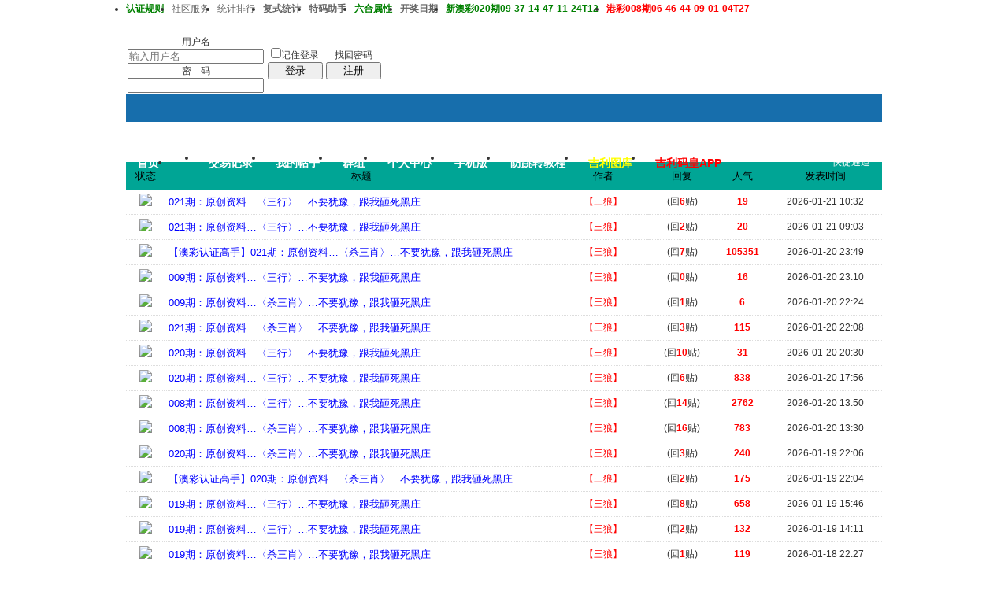

--- FILE ---
content_type: text/html
request_url: https://jx897.com/txs.php?authorid=11787
body_size: 13880
content:
<!doctype html>
<html>
<head>
<meta charset="gbk" />
<title></title>
<meta http-equiv="X-UA-Compatible" content="IE=edge,chrome=1">  
<meta name="description" content="" /> 
<link rel="stylesheet" href="images/pw_core.css?20111111" />
<link rel="stylesheet" href="images/txcss.css" />
<!--css-->
<style type="text/css">
/*Spacing*/
.pdD{padding:.3em .5em}
.pd5{padding:0 5px;}
.pd15{padding:0 15px;}
/*form*/
input.btn,input.bt{cursor:pointer;padding:.1em 1em;*padding:0 1em;font-size:9pt; line-height:130%; overflow:visible;}
input.btn{border:1px solid #ff5500;background:#ff8800;margin:0 3px;color:#fff;}
input.bt{border:1px solid #c2d8ee;background:#fff;margin:0 3px;color:#333;}
/*layout*/
html{background-color:#fff;overflow-y:scroll;}
body{font:12px/1.5 Arial; color:#333;background:#fff url(images/wind2/bg.jpg) center top repeat-x;min-height:500px;}
.wrap,#top{min-width:820px;margin:auto;}
/*全局链接*/
a{text-decoration:none;color:#333333;}
a:hover,.alink a,.link{text-decoration:underline;}
/*链接按钮*/
.bta{cursor:pointer;color:#333333;padding:0 5px;margin:0 3px;white-space:nowrap;border:1px solid #d5e6ed;line-height:22px;background:#ffffff;}
.bta:hover{border:1px solid #bdcfdd;text-decoration:none;}
/*main color 数值自定义*/
.f_one,.t_one,.r_one{background:#ffffff;}
.f_two,.t_two,.r_two{background:#f3f9fb;}
/*头部*/
#head,.main-wrap,#footer,#searchA,#navA,#navB,.top{width:960px;margin:0 auto;max-width:1200px;}
#top{height:23px;border-bottom:1px solid #fff;background:url(images/wind2/topbar.png) 0 bottom repeat-x;_background:#e9f1f4;line-height:23px;overflow:hidden;}
.top li{float:left;margin-right:10px;}
.top a{color:#666;}
/*导航*/
#navA{height:35px;background-color:#176eac;}
.navA,.navAL,.navAR,.navA li,.navA li a,#td_mymenu{background:url(images/wind2/navA.png?20111111) 999em 999em no-repeat;}
.navAL,.navAR{width:5px;height:35px;}
.navAL{ background-position:0 -80px;_margin-right:-3px;}
.navAR{ background-position:0 -150px;_margin-left:-3px;}
.navA{ background-position:0 -115px;height:35px;overflow:hidden; background-repeat:repeat-x;}
.navA ul{font-size:14px;overflow:hidden;}
.navA li{float:left;margin-left:-1px;}
.navA li a{float:left;color:#ffffff;padding:0 15px;height:35px;line-height:35px;outline:none;font-weight:700; background-position:0 -35px;}
.navA li a:hover{text-decoration:none;color:#ffea00;}
.navA .current a,.navA .current:hover a,.navA .current a:hover{background-position:center top;display:inline;text-decoration:none;text-shadow:none;}
/*快捷导航*/
#td_mymenu{ background-position:-20px -150px;cursor:pointer;float:right;width:75px;color:#fff;height:23px;overflow:hidden;line-height:23px;padding-left:10px;margin:5px 2px 0 0;_display:inline}
#fast_menu .menuList{width:81px;}
.navB,.navBbg{background:url(images/wind2/navB.png) right bottom repeat-x;}
.navBbg{padding:0;background-position:left bottom;margin-right:4px;_position:relative;}
.navB ul{padding:4px 4px 4px 16px;}
.navB li{float:left;height:25px;line-height:25px;margin:0 10px 0 0;}
.navB li a{display:block;padding:0 5px; font-size:14px;}
.navB li a:hover{ text-decoration:none;color:#014c90;}
/*搜索*/
#searchA{margin:0 auto 10px;height:41px;overflow:hidden;}
#searchA,.searchA_right{background:url(images/wind2/searchA.png) no-repeat;}
.searchA_right{ background-position:right 0;height:41px;width:5px;}
.searchA{padding:8px 0 0 55px;}
.searchA .ip,.s_select{background:#fff url(images/wind2/search_input.png) left top no-repeat;}
.searchA .ip{width:300px;float:left;border:1px solid #dddddd;height:20px;padding:4px 5px 0;overflow:hidden;}
.searchA .ip input{border:0;background:none;padding:0;line-height:16px; font-size:14px;width:100%;float:left;margin:0;}
.s_select{float:left;border:1px solid #dddddd;border-left:0;margin-right:7px;width:49px; background-position:-40px 0;}
.s_select h6{display:block;padding:0 15px 0 10px;height:24px;line-height:24px;cursor:pointer;background:url(images/wind2/down.png) 35px center no-repeat;color:#666;}
.s_select ul{ position:absolute;border:1px solid #dddddd;background:#fff;line-height:22px;width:49px;margin:24px 0 0 -1px;display:none;z-index:1;}
.s_select ul li{padding:0 10px;cursor:pointer;white-space:nowrap;}
.s_select ul li:hover{background:#f7f7f7;}
.searchA button{width:45px;height:25px;border:0 none;background:url(images/wind2/search_btn.png) no-repeat; font-size:14px; font-weight:700;line-height:25px;padding:0 0 3px 0;}
.s_tags{padding:3px 0 0 30px; font-size:14px;height:20px;line-height:20px;overflow:hidden;margin:0;}
.s_tags a{margin:0 8px 0 0;}
/*站点信息*/
#infobox .fr li,#breadCrumb .fr li{float:left;}
#infobox .fr li a,#breadCrumb .fr li a{float:left;}
/*面包屑*/
#breadCrumb{zoom:1;margin-bottom:10px;}
#breadCrumb em{ font-family:Simsun;margin:0 5px;}
#breadCrumb .breadEm{float:left;width:0;position:absolute;}
#breadCrumb img.breadHome{float:left;margin:0 5px 0 0;}
/*站点信息*/
.pw_ulC{padding-left:5px;}
.pw_ulC li{float:left;border-right:1px solid #ddd;padding:0 5px;}
.pw_ulC li em{color:#666;-webkit-transition: all 0.2s ease-out;-o-transition: all 0.2s ease-out;padding-left:5px;background:url(images/wind2/colon.png) 0 5px no-repeat;margin-left:2px;}
.pw_ulC li em a{color:#666;}
.pw_ulC li:hover em{-webkit-transform: scale(1.5);-o-transform: scale(1.5);}
.pw_ulC li.none{border:0;}
/*文字广告*/
.textMes{margin:0 auto 10px;border:1px solid #d5e6ed;border-bottom:0;background:#ffffff;}
.textMes .tr3 td,.textMes .tr3 th{border-bottom:1px solid #d5e6ed;padding:.4em .6em;border-top:0;}
/*中间内容*/
#pw_content{background:#ffffff;border:1px solid #bdcfdd;border-top:2px solid #065792;}
.t{border:1px solid #bdcfdd;padding:1px;_display:inline-block;margin-bottom:10px;background:#ffffff;}
.tTable{margin:0 10px;}
#pw_content .t{border:0;padding:0;margin:0;}
/*首页热榜*/
.newInfor{padding-bottom:10px;}
.newInfor h4{font-weight:700;overflow:hidden;color:#666;}
.newInfor .switchItem .view-hover,.newInfor .switchItem .view-current{min-height:240px;_height:240px;}
.newflash{width:360px;height:240px;overflow:hidden;}
.flashimg img{height:240px;margin-bottom:8px;}
.flashimg p a{color:#fff;font-weight:700;text-shadow:1px 1px 0px #333;}
.flashimg p{overflow:hidden;width:260px;bottom:4px;position:absolute;text-indent:12px;z-index:2;left:0;}
.flashBg{ position:absolute;bottom:0;width:100%;height:27px;background:#000;filter:alpha(opacity=60);-moz-opacity:0.6;opacity:0.6; z-index:1;}
.an{ position:absolute;right:5px;z-index:2;bottom:5px;}
.an li{float:left;margin-left:5px;}
.an li a{float:left;background:#fff;color:#333;overflow:hidden;line-height:16px;padding:0 3px;-webkit-transition: all 0.2s ease-out;-o-transition: all 0.2s ease-out;}
.an li.current a,.an li a:hover{background:#ff6600;color:#fff; text-decoration:none;}
.an li a:hover{-webkit-transform: scale(1.4);-o-transform: scale(1.4);}
.newHotA dd{padding:5px 0;}
.newHotA{width:500px;}
.newHotB li{float:left;width:47.5%;padding-right:2%;line-height:22px;height:22px;overflow:hidden;}
.newHotB li em a{ font-family:Simsun;margin-right:5px;}
/*公告*/
.noticebg{padding:5px 10px;}
#notice{padding:5px;}
#notice li{white-space:nowrap;padding-left:20px;height:18px;float:left;}
#notice a{padding-right:.5em;}
#notice0{height:18px;line-height:18px;overflow:hidden;background:url(images/wind2/file/anc.gif) 0 0 no-repeat;}
.noticebg_newinfo{position:absolute;top:3px;right:5px;padding:0;}
.noticebg_newinfo #notice0{float:right;}
/*通用标题栏*/
.h{border-bottom:1px solid #c6d9e7;border-top:1px solid #c6d9e7;background:#eaf1f7 url(images/wind2/h.png) 0 0 repeat-x;color:#1b72af;padding:5px 10px;overflow:hidden;}
.h a{color:#1b72af}
.h span a,.h span{color:#1b72af;}
.closeicon{*margin-top:4px;height:10px;}
.cate_fold{padding:0 5px 0 5px;text-decoration:none;}
.cate_fold:hover{text-decoration:none;}
/*内容区域顶部标题栏*/
.hB{background:url(images/wind2/hB.png) 0 bottom repeat-x;height:33px;line-height:33px;overflow:hidden;padding:0 10px;}
/*标题栏内tab切换*/
.tabB{margin-top:4px;height:32px;padding-left:10px;}
.tabB li{float:left;}
.tabB li a{font-weight:100;padding:0 15px;float:left;line-height:23px;height:27px;padding-top:2px;}
.tabB li.current a{border:1px solid #dcdcdc;border-bottom:0;background:#ffffff;padding-top:1px; font-weight:700;}
.tabB li a:hover{ text-decoration:none;}
/*h2版块名，h3分类版块名*/
h2{font-weight:700;display:inline;}
h2 a{color:#333;}
h3{font-weight:700;display:inline;}
h3 a:hover{ text-decoration:none;color:#ff5500;}
/*table表格*/
.tr3 td,.tr3 th{border-bottom:1px dotted #ddd;}
.tr3none th,.tr3none td{border-bottom:none;}
.tr3 .old,.tr3 .new,.tr3 .lock{padding:10px 5px 10px 45px;color:#444;font-weight:100;height:35px;}
.tr3 .old{background:url(images/wind2/old.gif) 0 center no-repeat;}/*旧主题版块*/
.tr3 .new{background:url(images/wind2/new.gif) 0 center no-repeat;}/*新主题版块*/
.tr3 .lock{background:url(images/wind2/lock.gif) 0 center no-repeat;}/*锁定版块*/
.tr2 td,.tr2 th{padding:5px 5px 3px;color:#666;background:#f7f7f7;border-bottom:1px solid #eaeaea;}
.tr2 th,.tr3 th{font-weight:100;}
.tr3 td,.tr3 th{padding:5px;}
.thread_sort a{color:#014c90;}
.thread_sort a.s6{color:#666;}
td.num{color:#444; font-size:11px;-webkit-text-size-adjust:none;}
td.num em{color:#014c90;}
.tr3 td.subject{padding-left:10px;}
.re{width:220px;}
.author{width:95px;}
.author a{color:#444;}
.author p,.author p a{color:#999;font-size:11px;-webkit-text-size-adjust:none;}
.view,.fNum,.fNum a,.adminlist a,.adminlist{color:#444;}
.tr3 td.icon{padding:5px 0;}
.adminbox{padding:0 0 0 0;margin:-3px 3px 0 0;*margin:0 0 0 -5px;}
.tr4 td{padding:3px 5px;border-bottom:1px solid #eaeaea;border-top:1px solid #eaeaea;color:#666;background:#f3f9fb;}
.tr4 td .current{color:#000;}
.z tr:hover td,.z tr:hover th{background-color:#f3f9fb;}
.bt0 td{border-top:0;}
.tr5 td{border:0;}
.threadCommon .tr3 td{line-height:1.3;}/*列表行高*/
.hrA{height:1px; background:#d5e6ed;color:#d5e6ed;border:0;margin:8px 0;overflow:hidden;}
.tpage{ font-family:Simsun;}
.subject_t:visited{/*color:#666;*/}
/*old table*/
.t3 td{padding:2px 5px;}
/*发帖回复*/
.post,.replay{height:30px;overflow:hidden;width:74px; text-align:center; font-weight:700; font-size:14px; line-height:30px;}
.post:hover,.replay:hover{text-decoration:none;}
.replay{ background:url(images/wind2/reply.png?101129) no-repeat;color:#d74700;}
.post{ background:url(images/wind2/post.png?101129) no-repeat;color:#fff;}
.post:hover{color:#ffea00;}
/*列表页分类*/
.pw_ulA{height:auto;background:#eaf1f7;border-bottom:1px solid #c6d9e7;overflow:hidden;}
.pw_ulA ul{padding-bottom:8px;*padding-bottom:6px;margin-left:-1px;}
.pw_ulA li{float:left;border-left:1px solid #ccc;margin-top:8px;}
.pw_ulA li a{line-height:14px;height:14px;padding:0 12px;float:left;color:#1b72af;font-weight:100; white-space:nowrap;}
.pw_ulA li.current a{color:#333; font-weight:700;}
/*版主推荐,群组列表*/
.pw_ulB{padding:10px 0 10px 10px;}
.pw_ulB li{line-height:22px;height:22px;overflow:hidden;}
.pw_ulB li a{padding-left:13px;background: url(images/pwicon/related_li.gif) 0 3px no-repeat;}
.pw_ulB li em a{padding:0;background:none;}
.pw_ulB .adel{margin:4px 40px 0 0 ;}
.pw_ulB .one{float:left;width:90px;margin:0 15px 0 0;}
.pw_ulB .one p,.pw_ulB .two p{text-align:center;height:22px;overflow:hidden;}
.pw_ulB .two{float:left;width:90px;margin:0 15px 10px 0;height:120px;}
.pw_ulB .two a{padding-left:0;background:none;}
/*侧栏版块列表*/
.pw_ulD{padding:5px;}
.pw_ulD li{padding:0 5px;line-height:22px;}
.pw_ulD li:hover{background:#d5e6ed;}
.pw_ulD li.current{background:#2e84c1;}
.pw_ulD li.current a{color:#fff;}
.pw_ulD li a:hover{ text-decoration:none;}
.pw_ulD li del{margin-top:3px;display:none;}
.pw_ulD li:hover del,.pw_ulD li.current del,.pw_ulD li.hover del{display:block;}
.sideForum .pw_ulD{border-top:1px solid #d5e6ed;}
.sideForum dt{line-height:29px;height:29px;padding:0 10px; background:url(images/wind2/thread/sideForumDt.gif) right 0;cursor:pointer;overflow:hidden;}
.sideForum dd{display:none;}
.sideForum .one dt{background-position:right -30px; font-weight:700;}
.sideForum .one dd{display:block;}
/*列表侧栏*/
.sidebar{float:left;overflow:hidden;margin-right:-1px;margin-bottom:-1px;}
.content_thread{background:#ffffff;_float:right;}
.sideClose .content_thread{margin:0;border:0;float:none;}
.f_tree{background:#f3f9fb;}
/*列表操作图标*/
.history,.pw_ulD del,.switch,.keep,.keepOn{background:url(images/wind2/thread/sideicon.gif) 9999px 9999px no-repeat;cursor:pointer;}
.history,.pw_ulD del{float:right;width:16px;height:16px;overflow:hidden;display:block;text-indent:-2000em;}
.history{ background-position:0 0;}
.switch{float:left;width:9px;height:27px;display:block; text-indent:-2000em;overflow:hidden; background-position:0 -40px;margin-top:1px; position:absolute;}
.switch:hover{ background-position:-9px -40px;}
.sideClose .switch{background-position:-1px -68px;width:8px;}
.sideClose .switch:hover{background-position:-10px -68px;}
.pw_ulD del{ background-position:0 -20px;}
.pw_ulD del:hover{ background-position:-20px -20px;}
.keep,.keepOn{float:left;background-position:-120px 0;height:16px;margin:8px 10px 0 0;width:16px;text-indent:-2000em;overflow:hidden;}
.keep:hover{background-position:-120px -20px;}
.keepOn,.keepOn:hover{ background-position:-120px -40px;}
/*侧栏收藏的版块*/
.myForum h6{color:#666;padding:6px 10px 5px;}
.myForum .pw_ulD li{height:22px;overflow:hidden;}
/*列表帖子类型tab*/
.tabA{border-bottom:1px solid #bdcfdd;height:28px;padding:0 5px;}
.tabA ul{_position:absolute;font-size:14px;overflow:hidden;height:29px;}
.tabA li{float:left;margin-left:5px;}
.tabA li a{float:left;color:#014c90;line-height:1.2;padding:0 20px;overflow:hidden;border:1px solid #e4e4e4;line-height:27px;background:#f7f7f7;border-bottom:0;}
.tabA li.current a,.tabA li.current a:hover,.tabA li a:hover{color:#333;border-color:#bdcfdd;line-height:28px;font-weight:700;background:#eaf1f7;position:relative;}
.tabA li a:hover{ font-weight:100;line-height:27px; text-decoration:none;}
/*帖子列表管理操作*/
.manageCheck{border-bottom:1px solid #d5e6ed;border-top:1px solid #d5e6ed;background:#f3f9fb;padding:5px 7px;margin-top:-1px;}
/*列表排序筛选*/
.thread_sort span.gray{ font-family:Simsun;color:#ccc;padding:0 10px;}
/*帖子楼层结构*/
.floot{ table-layout:fixed;}
.floot_left{width:160px;background:#f3f9fb;border-right:1px solid #d5e6ed; vertical-align:top;}
.floot_leftdiv{padding:10px 10px 50px 15px;}
.floot_right{background:#ffffff;padding:10px 20px 0;vertical-align:top;}
.floot_bottom{vertical-align:bottom;padding:0 20px;}
.readTop{background:#f3f9fb;}
/*楼层间*/
.flootbg{background:#d5e6ed;height:3px;border-top:1px solid #ffffff;border-bottom:1px solid #ffffff;overflow:hidden;table-layout:fixed;}
/*帖子信息*/
.tipTop{padding:0 0 10px;border-bottom:1px dotted #ccc;margin-bottom:10px;}
/*印戳*/
.overprint{overflow:hidden;position:absolute;margin-left:440px;margin-top:-35px;}
.overprint_opl {height:200px;overflow:auto;}
.overprint_opl a{display:block;float:left;padding:3px;margin:3px}
.overprint_opl a.current{border:1px solid #ccc;padding:2px}
.overprint_opl a:hover{border:1px solid #ddd;padding:2px;background:#f3f9fb;}
/*帖子用户信息*/
.honor{color:#777;overflow:hidden;line-height:1.3;}
.user-infoWrap2 li{line-height:20px;height:20px;overflow:hidden;}
.user-infoWrap2 li em{float:left;width:60px;}
.user-pic{margin-left:-2px;}
.face_img img{padding:3px;border:1px solid #d5e6ed;}
/*帖子操作*/
.tipBottom{padding:10px 0;border-top:1px dotted #ccc;margin-top:10px;}
.readbot a{list-style:none;padding:0 0 0 1.5em;margin:0;float:left;cursor:pointer;background:url(images/wind2/read/yin.gif) no-repeat;width:3.5em;height:16px;}
.readbot .r-quote:hover{background-position:0 0;}
.readbot .r-reply:hover {background-position:0 -20px;}
.readbot .r-score:hover {background-position:0 -40px;}
.readbot .r-keep:hover {background-position:0 -60px;}
.readbot .r-recommend:hover {background-position:0 -160px;}
.readbot .r-report:hover{background-position:0 -200px;}
.readbot .r-quote {background-position:0 -80px;}
.readbot .r-reply {background-position:0 -100px;}
.readbot .r-score {background-position:0 -120px;}
.readbot .r-keep {background-position:0 -140px;}
.readbot .r-recommend {background-position:0 -180px;}
.readbot .r-report {background-position:0 -220px;}
/*帖子标题*/
h1.read_h1{padding:0 20px;}
.read_h1,.read_h1 a{font-size:16px;color:#014c90; font-weight:700;line-height:1.2;padding:0;margin:0;}
/*帖子内容区域*/
blockquote{margin-left:12px;}
.tpc_content{padding:0 2px 20px;margin:0;line-height:1.8em;}
.tpc_content font{line-height:1.5em;}
.tpc_content a{text-decoration:none;color:#0070AF;}
.tpc_content a:hover{text-decoration:underline}
.tpc_content ol,.tpc_content ol li{list-style-type:decimal;}
.tpc_content ul,.tpc_content ul li{list-style-type:disc;}
.blockquote{zoom:1;padding:5px 8px 5px;line-height:1.3;background:#fffae1;margin:0 0 10px 0;}
.tips{border:1px solid #bdcfdd;background:#f3f9fb;padding:3px 10px;display:inline-block;_float:left;}
/*帖子代码*/
.blockquote2{border: 1px solid; border-color: #c0c0c0 #ededed #ededed #c0c0c0;margin:0px;padding:0 0 0 2em;line-height:2em;overflow:hidden;background:#ffffff;margin-left:0;}
.blockquote2 ol{margin:0 0 0 1.5em;padding:0;}
.blockquote2 ol li{border-left:1px solid #ccc;background:#f7f7f7;padding-left:10px;font-size:12px;list-style-type:decimal-leading-zero;padding-right:1em;}
.blockquote2 ol li:hover{background:#ffffff;color:#008ef1;}
.blockquote2 ol li{list-style-type:decimal;}
/*帖子引用*/
.blockquote3{clear:left;border:1px dashed #CCC;background:#f7f7f7 url(images/blockquote3.png) right top no-repeat;padding:5px 10px;margin-left:0;}
.blockquote3 .quote{color:#999;font-size:12px;}
.blockquote3 .text{padding:0 10px 10px 10px; font-size:12px;}
.blockquote3 img{ vertical-align:middle;}
.blockquote3 span{ font-size:12px;}
/*帖子表格*/
.read_form td{height:20px;padding:0 5px;border-style:solid; border-width:1px;}
/*分割线*/
.sigline {background: url(images/wind2/read/sigline.gif) left bottom no-repeat;height:16px;}
/*帖子签名*/
.signature {padding:10px 0 0 0;height:expression(this.scrollHeight>parseInt(this.currentStyle.maxHeight)?this.currentStyle.maxHeight:"auto");}
/*下载*/
.tpc_content .down{background:#f0f0f0 url(images/post/down.gif) 5px center no-repeat;padding:5px 5px 5px 30px;border: 1px solid; border-color: #cccccc #999999 #999999 #cccccc;color:#333;margin:0 10px 0 0;line-height:40px;font-size:12px;}
.tpc_content .down:hover{ text-decoration:none;color:#ff5500;}
/*分类信息*/
.cates{margin:0 0 10px;border-top:1px solid #e4e4e4; font-size:12px;}
.cates .cate-list li{line-height:1.5;font-weight:500;color:#444444;list-style:none;border-bottom:1px solid #e4e4e4;padding:5px 0;_padding:6px 0 4px;}
.cates .cate-list em{ font-style:normal;width:100px;display:inline-block;text-align:right; font-weight:700;}
.cates .cate-list cite{font-style:normal; display:inline-block;width:430px;vertical-align:top;font-family:Simsun;line-height:18px;}
.cates input{ vertical-align:middle;}
.cates .w{margin-right:10px;}
.cates .two{background:#f7f7f7;}
.cate_meg_player {float:right;padding:4px;background:#ffffff;border:1px solid #e4e4e4;border-top:0 none;}
/*帖子页flash*/
.readFlash{position:relative;height:160px;width:200px;overflow:hidden;text-align:center;line-height:160px;}
.readFlash img{width:100%;}
.readFlash ul {position:absolute;right:8px;bottom:8px;z-index:3;}
.readFlash ul li {list-style:none;float:left;width:18px;height:13px;line-height:13px;text-align:center;margin-left:2px;background:#ffffff;}
.readFlash ul li a {display:block;width:18px;height:13px;font-size:10px;color:#333333;}
.readFlash ul li a:hover,.flash ul li a.sel {color:#fff;text-decoration:none;background:#ffa900;}
/*友情链接*/
.sharelink{border-bottom:1px dotted #ddd;padding:10px 0;word-break: keep-all;}
.sharelink dt{padding-top:3px;}
.sharelink dd a{color:#369;}
.sharelink2{padding:10px 0 5px;*padding:10px 0;}
.sharelink2 a{margin:0 10px 5px 0;white-space:nowrap;float:left;}
.sharelink2 img{float:left;}
/*生日会员*/
.brithcache span{float:left;width:100px;line-height:22px;height:22px;overflow:hidden;}
/*底部*/
#footer:first-letter{text-transform:uppercase;}
#footer img{vertical-align:top;}
/*css3.0*/
.history,del,.keep{-webkit-transition: all 0.2s ease-out;transition: all 0.2s ease-out;}
/*分页-具体样式在pw_core里*/
.pages a{border:1px solid #bdcfdd;background-color:#f9f9f9;color:#666;}
.pages b,.pages a:hover{background-color:#72b0d7;color:#ffffff;border:1px solid #72b0d7;}
.pages .fl{color:#666;}
.pages input{border:1px solid #bdcfdd;}
.pages button{background-color:#f4f8fb;color:#666;border-left:1px solid #bdcfdd;}
/*menu*/
.menu{position:absolute;background:#ffffff;border:1px solid #d5e6ed;}
.menu a{display:block;padding:4px 8px;}
/*下拉框*/
.menu-post{border:1px solid #bdcfdd;}
.menu-post .menu-b{background:#ffffff;border:3px solid #d5e6ed;}
.menu_tasksA .menu-b{border-width:8px;}
/*通用下拉外框*/
.pw_menu{border:1px solid #bdcfdd;background:#ffffff;/*-webkit-box-shadow:2px 2px 2px #bbb;*/;}
.pw_menuBg{padding:0 10px 10px;}
.pw_menu h6{border-color:#bdcfdd;background:#ffffff;}
/*下拉列表*/
.menuList{background:#ffffff;}
.menuList a:hover{background:#f3f9fb;}
/*双列下拉*/
.menuHalf{margin-right:-1px;padding:5px 0;}
.menuHalf li{float:left;width:50%;border-right:1px dashed #d5e6ed;margin-right:-1px;}
ul#post_typeChoose a{padding:0;}
/*关注*/
.follow,.following{ background:url(u/images/follow.png) no-repeat;line-height:16px;}
.follow{padding-left:16px; background-position:-4px -43px;_background-position:-4px -40px;}
.following{padding-left:22px; background-position:-20px -22px;}
/*全局颜色*/
.s1{color:#ff0000;}	/*red*/
.s2{color:#ff6600;}	/*org*/
.s3{color:#008800;}	/*green*/
.s4{color:#014c90;}	/*blue*/
.s5{color:#333333;}	/*black*/
.s6{color:#666;}/*black*/
.s7{color:#68b;}/*min blue*/
.gray{color:#999;}
.gray2{color:#bbb;}
 /*自定义css*/
</style><!--css-->
<link rel="icon" href="favicon.ico?v=3" type="image/x-icon" />
<link rel="stylesheet" type="text/css" href="images/fullscreen.css?v=20260121">
 
<script type="text/javascript" src="/js/core/core.js?v=20111111"></script>
 
<script type="text/javascript" src="/js/pw_ajax.js?v=20111111"></script> 
<script type="text/javascript" src="/layer/jquery.js?v=20111111"></script>
<script>
var jQuery  = $.noConflict();
var imgpath = 'images';
var verifyhash = '3e64aa08';
var modeimg = '';
var modeBase = '';
var winduid = '';
var windid	= '';
var groupid	= 'guest';
var basename = '';
var temp_basename = '';
var db_shiftstyle = '1';
var pw_baseurl = "https://jx897.com";
</script>
<script type="text/javascript" src="/layer/layer.js?v=20111111"></script> 
<script type="text/javascript" src="/layer/jixian.js?v=20111111"></script> 
<!--[if IE 9 ]>
<meta name="msapplication-task" content="name=网站首页; action-uri=https://jx897.com; icon-uri=favicon.ico" />
<meta name="msapplication-task" content="name=个人中心; action-uri=u.php; icon-uri=images/ico/home.ico" />
<meta name="msapplication-task" content="name=我的帖子; action-uri=apps.php?q=article; icon-uri=images/ico/post.ico" />
<meta name="msapplication-task" content="name=消息中心; action-uri=message.php; icon-uri=images/ico/mail.ico" />
<meta name="msapplication-task" content="name=我的设置; action-uri=profile.php; icon-uri=images/ico/edit.ico" />
<![endif]-->
<link rel='archives' title="" href="simple/" />
</head>
<body>
<div id="top">
<div class="top cc">
<ul>
<li><a id="nav_key_up_15" href="http://jx258.xyz:666/read.php?tid=30885" title="" target="_blank"><font color="#008000"><b>认证规则</b></font></a></li>
<li><a id="nav_key_up_16" href="u.php" title="" target="_blank">社区服务</a></li>
<li><a id="nav_key_up_33" href="sort.php" title="" >统计排行</a></li>
<div style="display: none;" class="pw_menu" id="nav_key_sub_33">
<ul class="menuList">
<li><a id="nav_key_up_34" href="sort.php" title="" >基本信息</a></li>
<li><a id="nav_key_up_35" href="sort.php?action=ipstate" title="" >到访IP统计</a></li>
<li><a id="nav_key_up_36" href="sort.php?action=team" title="" >管理团队</a></li>
<li><a id="nav_key_up_37" href="sort.php?action=admin" title="" >管理统计</a></li>
<li><a id="nav_key_up_38" href="sort.php?action=online" title="" >在线会员</a></li>
<li><a id="nav_key_up_39" href="sort.php?action=member" title="" >会员排行</a></li>
<li><a id="nav_key_up_40" href="sort.php?action=forum" title="" >版块排行</a></li>
<li><a id="nav_key_up_41" href="sort.php?action=article" title="" >帖子排行</a></li>
<li><a id="nav_key_up_42" href="link.php?action=taglist" title="" >标签排行</a></li>
</ul>
</div>
<li><a id="nav_key_up_17" href="tool/fushi" title="" target="_blank"><b>复式统计</b></a></li>
<li><a id="nav_key_up_44" href="tool/tongji.html" title="" target="_blank"><b>特码助手</b></a></li>
<li><a id="nav_key_up_18" href="/read.php?tid=27934" title="" target="_blank"><font color="#008000"><b>六合属性</b></font></a></li>
<div style="display: none;" class="pw_menu" id="nav_key_sub_18">
<ul class="menuList">
<li><a id="nav_key_up_19" href="hack.php?H_name=addnew" title="" >批量注册会员</a></li>
<li><a id="nav_key_up_20" href="hack.php?H_name=autopost" title="" >自动回帖机器人</a></li>
<li><a id="nav_key_up_21" href="hack.php?H_name=bank" title="" >银行</a></li>
<li><a id="nav_key_up_22" href="hack.php?H_name=blog" title="" >博客接口</a></li>
<li><a id="nav_key_up_23" href="hack.php?H_name=invite" title="" >邀请注册</a></li>
<li><a id="nav_key_up_24" href="hack.php?H_name=laba" title="" target="_blank">小喇叭</a></li>
<li><a id="nav_key_up_25" href="hack.php?H_name=medal" title="" >勋章中心</a></li>
<li><a id="nav_key_up_26" href="hack.php?H_name=nav" title="" >自定义导航</a></li>
<li><a id="nav_key_up_27" href="hack.php?H_name=new" title="" >首页调用管理</a></li>
<li><a id="nav_key_up_28" href="hack.php?H_name=passport" title="" >通行证</a></li>
<li><a id="nav_key_up_29" href="hack.php?H_name=rate" title="" >评价管理</a></li>
<li><a id="nav_key_up_30" href="hack.php?H_name=reply" title="" >自动顶帖机</a></li>
<li><a id="nav_key_up_31" href="hack.php?H_name=team" title="" >团队管理</a></li>
<li><a id="nav_key_up_32" href="profile.php?action=toolcenter" title="" >道具中心</a></li>
</ul>
</div>
<li><a id="nav_key_up_48" href="https://kjrq.org/" title="" target="_blank"><b>开奖日期</b></a></li>
<li><a id="nav_key_up_43" href="faq.php" title="" ><font color="#008000"><b>新澳彩020期09-37-14-47-11-24T12</b></font></a></li>
<li><a id="nav_key_up_49" href="" title="" ><font color="#FF0000"><b>港彩008期06-46-44-09-01-04T27</b></font></a></li>
<li><a id="nav_key_up_63" href="" title="" target="_blank"><b>澳彩020期26-14-03-06-11-29T16</b></a></li>
</ul>
</div>
</div>
<div class="wrap">
<div id="header">
 <div id="head" class="cc  quick_aclick"> 
<a href="/index.php?fid=0" class="aclick-logo">
<img src="images/wind2/logo.png" class="fl" title="" /> 
</a>
<form action="login.php" name="login_FORM" id="login_FORM" method="post" onsubmit="return false;">
<input type="hidden" name="jumpurl" value="http://jx897.com/txs.php?authorid=11787" />
<input type="hidden" name="step" value="2" />
<input type="hidden" name="ajax" value="1" />
<div class="header_login fr">
<table style="table-layout:fixed;">
<tr>
<td width="145">
<div class="login_row mb5"><label for="nav_pwuser" class="login_label">用户名</label><input type="text" class="input fl" name="pwuser" id="nav_pwuser" placeholder="输入用户名"></div>
<div class="login_row"><label for="showpwd" class="login_label">密　码</label><input type="password" name="pwpwd" id="showpwd" class="input fl"></div>
</td>
<td width="75">
<div class="login_checkbox" title="下次自动登录"><input type="checkbox" id="head_checkbox" name="cktime" value="31536000"><label for="head_checkbox">记住登录</label></div>
<span class="bt2 fl"><span><button type="button" onclick="headerAjaxLogin.login(document.login_FORM);" name="head_login" style="width:70px;">登录</button></span></span>
</td>
<td width="70">
<a href="sendpwd.php" class="login_forget" rel="nofollow">找回密码</a>
<span class="btn2 fl"><span><button type="button" style="width:70px;" onClick="location.href='register.php#breadCrumb';">注册</button></span></span>
</td>
</tr>
</table>
</div>
<input type="hidden" name="lgt" id="nav_lgt" value="0">
</form>
<script type="text/javascript">
var default_login_type = '0';
var default_input_value = '输入' + '用户名';
function showLoginType(){
var login_type = getObj('login_type_list');
login_type.style.display = login_type.style.display === 'none' ? '' : 'none';
if (IsElement('nav_logintab')){
getObj('nav_logintab').style.display = 'none';
}
}
function placeHolder(elem){
   var placeholder;
   if(elem.getAttribute("placeholder")){
placeholder=elem.getAttribute("placeholder");
   }
   elem.value=placeholder;
   var style=elem.style;
   style.color="#888";
   elem.onfocus=function(){
if(this.value==placeholder){
 this.value="";
 style.color="#000";
}
   }
   elem.onblur=function(){
if(this.value.replace(/\s*/g,"")==""){
 this.value=placeholder;
 style.color="#888";
}
   }
 }
function changeDefaultInputValue(text){
var nav_pwuser=getObj('nav_pwuser');
nav_pwuser.setAttribute("placeholder",text);
placeHolder(nav_pwuser);
getObj('nav_lgt').value = default_login_type;
}
function selectLoginType(type,text){
var nav_pwuser = getObj('nav_pwuser');
nav_pwuser.setAttribute("placeholder","输入"+text);
placeHolder(nav_pwuser);
getObj('nav_lgt').value = type;
getObj('login_type_list').style.display = 'none';
}
changeDefaultInputValue(default_input_value);
var headerAjaxLogin = {
'username' : '',
'pwd' : '',
'login' : function(obj) {
var _this = this;
var username = obj.pwuser.value;
if ((!username || username.indexOf('输入')===0) && !obj.pwpwd.value) {
document.location.href="login.php";
return false;
}
obj.head_login.disabled = true;
_this.username = obj.pwuser.value;
_this.pwd = obj.pwpwd.value;
_this.submitBasicInfo(obj);
return false;
},
'submitBasicInfo' : function(obj) {
var url= 'login.php';
var load   = layer.msg('登录中...',{icon:16,time:0,shadeClose: true,shade: 0.8});  
JX.post(url,jQuery("#login_FORM").serialize(),function(result){
 layer.close(load); 
 var rText   = result.split('	');
 if (rText[0] == 'error') {
 layer.msg(rText[1],{icon:2,time:3000},function(){
obj.head_login.disabled = false;
return false;
 });  
 } else if (rText[0] == 'success') {
 layer.msg('登录成功',{icon:1,time:2000},function(){
location.href = rText[1]; 
 }); 
 } else {
  return false;
 }
}); 
return false;
}, 
'submitCheckInfo' : function(obj) {
var _this = this;
var url = 'login.php';
var ifChangeGdcode = true;
obj.pwuser.value = _this.username;
obj.pwpwd.value = _this.pwd; 
var load = layer.msg('验证中...',{icon:16,time:0,shadeClose: true,shade: 0.8});
JX.post(url,obj,function(result){
 layer.close(load); 
 var rText   = result.split('	');
 if (rText[0] == 'error') {
if (rText[1] == 'gdcodeerror') {
getObj('headrajaxlogintip').innerHTML = '验证码不正确或已过期';
} else if (rText[1] == 'ckquestionerror') {
getObj('headrajaxlogintip').innerHTML = '请输入正确的验证问题答案';
} else if (rText[1] == 'safequestionerror') {
getObj('headrajaxlogintip').innerHTML = '安全问题错误,您还可以尝试 ' + rText[2] + ' 次';
}
getObj('headrajaxlogintip').style.display = '';
  	 } else if (rText[0] == 'success') {
location.href = rText[1];
ifChangeGdcode = false;
 } else {
getObj('headrajaxlogintip').innerHTML = rText[0];
getObj('headrajaxlogintip').style.display = '';
 }
 if (ifChangeGdcode && getObj('changeGdCode')) getObj('changeGdCode').onclick();
},'html');  
return false;
},
'close' : function(obj) {
document.login_FORM.head_login.disabled = false;
closep();
//清除遮罩
if(getObj("headerTmpMask")){
var mask=getObj("headerTmpMask");
mask.parentNode.removeChild(mask);
}
//end
}
};
</script>
</div>
<div class="nav_wrap">
<div id="navA">
<div class="navAL fl">&nbsp;</div>
<div class="navAR fr">&nbsp;</div>
<div class="navA">
<div id="td_mymenu" style="cursor:pointer" onClick="read.open('menu_mymenu_old','td_mymenu',3);">快捷通道</div>
<div id="menu_mymenu_old" class="popout" style="display:none;"><table border="0" cellspacing="0" cellpadding="0"><tbody><tr><td class="bgcorner1"></td><td class="pobg1"></td><td class="bgcorner2"></td></tr><tr><td class="pobg4"></td><td><div class="popoutContent">
<div style="width:250px;">
<div class="p10">
<a href="javascript:;" onClick="read.close();" class="adel">关闭</a>
您还没有登录，快捷通道只有在登录后才能使用。
<a href="/login.php#breadCrumb" class="s4" rel="nofollow">立即登录</a>
<div class="divHr mb10"></div>
还没有帐号？ 赶紧 <a href="register.php" class="s4" rel="nofollow">注册一个</a>
</div>
 </div>
</div></td><td class="pobg2"></td></tr><tr><td class="bgcorner4"></td><td class="pobg3"></td><td class="bgcorner3"></td></tr></tbody></table></div>
<ul class="cc">
<li><a id="nav_key_up_2" href="/index.php?fid=0" title="" >首页</a></li>
<li style="height: 35px;line-height: 33px;margin-right: 5px;"><a href="/post.php?fid=0" target="_blank"><img style="vertical-align: middle;" src="/images/fb.gif" alt=""></a></li>
<li class="current" onmouseover="tmpHideAllCross('nav_key_sub_1',false);"><a id="nav_key_up_1" href="userpay.php?action=log" title="" target="_blank"><b>交易记录</b></a></li>
<li><a id="nav_key_up_3" href="apps.php?q=article" title="" target="_blank">我的帖子</a></li>
<li><a id="nav_key_up_10" href="group.php" title="" >群组</a></li>
<li><a id="nav_key_up_4" href="u.php" title="" target="_blank">个人中心</a></li>
<li><a id="nav_key_up_46" href="m/introduce.php" title="" ><b>手机版</b></a></li>
<li><a id="nav_key_up_53" href="/help" title="" target="_blank">防跳转教程</a></li>
<li><a id="nav_key_up_59" href="http://tk5678.cn:6666/" title="" target="_blank"><font color="#FFFF00"><b>吉利图库</b></font></a></li>
<li><a id="nav_key_up_60" href="https://203161.com" title="" target="_blank"><font color="#FF0000"><b>吉利码皇APP</b></font></a></li>
</ul>
</div>
</div>
 </div>
<script>
var timeoutSpecifyId = {};
var navBStyle = '';
function tmpClose(elementId) {
timeoutSpecifyId[elementId] = setTimeout(function() {
getObj(elementId).style.display = 'none';
}, 100);
}
function tmpHideAllCross(currentSubMenuId,showNavB) {
if(!getObj('navB')) return;
if (showNavB) {
getObj('navB').style.display = '';
}
var elements = getElementsByClassName('navB', getObj('navB'));
if(elements.length){
for (var i=0,len = elements.length; i<len; i++) {
if (elements[i].id != '' && elements[i].id != currentSubMenuId) elements[i].style.display = 'none';
}
}
}
function ctrlSubMenu(parentId, subMenuId) {
try {
clearTimeout(timeoutSpecifyId[subMenuId]);
tmpHideAllCross(subMenuId,true);
getObj(subMenuId).style.display = '';
getObj(parentId).onmouseout = function() {
tmpClose(subMenuId);
 timeoutSpecifyId[parentId] = setTimeout(function() {
if (navBStyle) {
getObj('navB').style.display = 'none';
}
}, 100);
getObj(parentId).onmouseout = '';
};
getObj(subMenuId).onmouseout = function() {
tmpClose(subMenuId);
if (navBStyle) {
getObj('navB').style.display = 'none';
}
};
getObj(subMenuId).onmouseover = function() {
clearTimeout(timeoutSpecifyId[subMenuId]);
clearTimeout(timeoutSpecifyId[parentId]);
getObj(subMenuId).style.display = '';
getObj('navB').style.display = '';
};
}catch(e){}
}
</script>
<div id="searchA">
<div class="searchA_right fr">&nbsp;</div>
<div class="searchA cc">
<script>
var ins_method = 'AND';
var ins_sch_area = '1';
var ins_time = 'all';
var ins_fid = '0';
</script>
<form id="control_223596" action="userch.php" method="post" target="_blank">
<input name="search" id="control_460269" type="hidden" value="searchall">
<!--<input name="searchkey" class="input" id="control_65079" onfocus="this.value=''" type="text" size="20">　-->
<!--<input name="searchbutton" class="btn" id="control_126643" type="submit" value="搜 索"></form>-->
	<input type="hidden" value="3e64aa08" name="verify">
<input value="2" type="hidden" name="step">
<input value="thread" type="hidden" id="search_type" name="type">

<div class="ip"><input id="search_input" type="text" value="搜索其实很简单！" class="gray" name="searchkey" onFocus="searchFocus(this)" onBlur="searchBlur(this)" /></div>
<div class="s_select" onMouseOut="this.firstChild.style.display='none';" onMouseOver="this.firstChild.style.display='block';"><ul onClick="getSearchType(event)">
  
<li type="thread" style="display:none">帖子</li>

<li type="user">用户</li>

<li type="forum">版块</li>

</ul><h6 class="w">帖子</h6></div>
<button type="submit" class="fl cp">搜索</button>
</form>
<div class="s_tags" style="margin-top: -12px;height: 40px;line-height: 30px;display: inline-block;max-width:750px">
   <!--   <img src="hack/laba/image/kztp.png"  width="220" height="21" >-->
<style>
*{ padding:0; margin:0;}
#news li,#newface li{list-style:none;}
#news{height:24px;overflow:hidden;}
#news li{height:24px;line-height:24px;padding-left:2px;overflow:hidden}
</style>
<script type="text/javascript" language="JavaScript" src="js/pw_ajax.js"></script>
<div class="lbbt cc" style="margin-bottom:3px;margin-top:2px;" id="labanews"  onMouseOver="stop()" onMouseOut="start()">
<table cellspacing="0" cellpadding="0" border="0" >
<tr height="30"><td width="50" style="padding:2px 3px;" class="f_two tac"><a style="cursor:pointer;" title="发送小喇叭" onclick="sendmsg('laba_ajax.php?lb_action=laba','',this.id)"><img src="hack/laba/image/ann_icon.gif"></td>
<td><ul id="news" class="fl">
<li><a href="profile.php?action=show&uid=595" style="padding:0 5px;" class="s3 b">码皇总管</a> 说：<span style="">2026年元旦开启特邀高手2肖中特大赛，重奖一万元。<IMG class="imgface" src="hack/laba/image/63.gif" width="24" align="absMiddle"></span> <span class=gray>（2026-01-01 10:46）</span></li>
</ul>
</td></tr>
</table></div>
<script language="javascript">
var scrollnews = document.getElementById('news');
var lis = scrollnews.getElementsByTagName('li');
var ml = 0;
var timer1 = setInterval(function(){
var liHeight = lis[0].offsetHeight;
var timer2 = setInterval(function(){
scrollnews.scrollTop = (++ml);
if(ml == liHeight){
clearInterval(timer2);
scrollnews.scrollTop = 0;
ml = 0;
lis[0].parentNode.appendChild(lis[0]);
}
},10);
},2000);
function stop() {
clearInterval(timer1)
}
function start() {
timer1 = setInterval(function(){var liHeight = lis[0].offsetHeight;
var timer2 = setInterval(function(){scrollnews.scrollTop = (++ml);
if(ml == liHeight){clearInterval(timer2);
scrollnews.scrollTop = 0;
ml = 0;
lis[0].parentNode.appendChild(lis[0]);
}
},10);
},2000);
}
function checkdel(lid){
if (confirm('确定删除此条信息吗？')===true) {
read.obj = getObj('labanews');
ajax.send('laba_ajax.php?lb_action=del&lid='+lid,'',ajax.get);
} else {
return false;
}
}
</script>

   
</div>
  
 
</div>
   
</div>
<!-- <div   style=" border: green solid 1px;">
 <img   src="hack/laba/image/kztp.png"  style="height:100%;width:100%">
 </div>-->
</div>
<!--  <div style="text-align: center">  <img src="images/wind2/jxlt.jpg" width="96%"  alt="极限论坛" /> </div>-->
<div class="tac mb5">
</div>
<div class="main-wrap">
<div id="main">
<style type="text/css">
.ttt{border:1px solid #5E9BF7;width:100%;}
body {
text-align:center;
}
.txscc{border:0px;width:100%;background: #00A595;color:#000000;height: 35px;padding-left:15px;float:left;font-size: 13px;}
.btzt{height: 35px;background: #00A595;color:#000000;font-size: 13px;}
</style>
<table align=center width="100%" cellspacing="0" cellpadding="0">
<tr class="btzt"><td width="5%">状态</td> 
<td width="52%">标题</td>
<td width="12%">作者</td>
<td width="9%">回复</td>
<td width="7%">人气</td>
<td width="15%">发表时间</td>
</tr></table>
<div class="listxx">
<table align=center width="100%" cellspacing="0" cellpadding="0">
<tr class="tr3"><td width="5%"><img src="images/wind2/thread/topicnew.gif" border="0"></td>
<td width="52%" align=left>
<a href="read.php?tid=11797757" class="threadtxt" target="_blank"><span style="font-size: 13px;"><font color=#0000ff>021期：原创资料…〈三行〉…不要犹豫，跟我砸死黑庄</span></font></a>
</td>
<td width="12%" style="font-size: 12px"><font color=red>【三狼】</font></td>
<td width="9%" style="font-size: 12px">(回<font color=red><b>6</b></font>贴)</td>
<td width="7%" style="font-size: 12px"><font color=red><b>19</font></b></td>
<td width="15%" style="font-size: 12px">2026-01-21 10:32</a></td>
<div class="listxx">
<table align=center width="100%" cellspacing="0" cellpadding="0">
<tr class="tr3"><td width="5%"><img src="images/wind2/thread/topicnew.gif" border="0"></td>
<td width="52%" align=left>
<a href="read.php?tid=11801584" class="threadtxt" target="_blank"><span style="font-size: 13px;"><font color=#0000ff>021期：原创资料…〈三行〉…不要犹豫，跟我砸死黑庄</span></font></a>
</td>
<td width="12%" style="font-size: 12px"><font color=red>【三狼】</font></td>
<td width="9%" style="font-size: 12px">(回<font color=red><b>2</b></font>贴)</td>
<td width="7%" style="font-size: 12px"><font color=red><b>20</font></b></td>
<td width="15%" style="font-size: 12px">2026-01-21 09:03</a></td>
<div class="listxx">
<table align=center width="100%" cellspacing="0" cellpadding="0">
<tr class="tr3"><td width="5%"><img src="images/wind2/thread/topicnew.gif" border="0"></td>
<td width="52%" align=left>
<a href="read.php?tid=11797195" class="threadtxt" target="_blank"><span style="font-size: 13px;"><font color=#0000ff>【澳彩认证高手】021期：原创资料…〈杀三肖〉…不要犹豫，跟我砸死黑庄</span></font></a>
</td>
<td width="12%" style="font-size: 12px"><font color=red>【三狼】</font></td>
<td width="9%" style="font-size: 12px">(回<font color=red><b>7</b></font>贴)</td>
<td width="7%" style="font-size: 12px"><font color=red><b>105351</font></b></td>
<td width="15%" style="font-size: 12px">2026-01-20 23:49</a></td>
<div class="listxx">
<table align=center width="100%" cellspacing="0" cellpadding="0">
<tr class="tr3"><td width="5%"><img src="images/wind2/thread/topicnew.gif" border="0"></td>
<td width="52%" align=left>
<a href="read.php?tid=11805304" class="threadtxt" target="_blank"><span style="font-size: 13px;"><font color=#0000ff>009期：原创资料…〈三行〉…不要犹豫，跟我砸死黑庄</span></font></a>
</td>
<td width="12%" style="font-size: 12px"><font color=red>【三狼】</font></td>
<td width="9%" style="font-size: 12px">(回<font color=red><b>0</b></font>贴)</td>
<td width="7%" style="font-size: 12px"><font color=red><b>16</font></b></td>
<td width="15%" style="font-size: 12px">2026-01-20 23:10</a></td>
<div class="listxx">
<table align=center width="100%" cellspacing="0" cellpadding="0">
<tr class="tr3"><td width="5%"><img src="images/wind2/thread/topicnew.gif" border="0"></td>
<td width="52%" align=left>
<a href="read.php?tid=11801855" class="threadtxt" target="_blank"><span style="font-size: 13px;"><font color=#0000ff>009期：原创资料…〈杀三肖〉…不要犹豫，跟我砸死黑庄</span></font></a>
</td>
<td width="12%" style="font-size: 12px"><font color=red>【三狼】</font></td>
<td width="9%" style="font-size: 12px">(回<font color=red><b>1</b></font>贴)</td>
<td width="7%" style="font-size: 12px"><font color=red><b>6</font></b></td>
<td width="15%" style="font-size: 12px">2026-01-20 22:24</a></td>
<div class="listxx">
<table align=center width="100%" cellspacing="0" cellpadding="0">
<tr class="tr3"><td width="5%"><img src="images/wind2/thread/topicnew.gif" border="0"></td>
<td width="52%" align=left>
<a href="read.php?tid=11799872" class="threadtxt" target="_blank"><span style="font-size: 13px;"><font color=#0000ff>021期：原创资料…〈杀三肖〉…不要犹豫，跟我砸死黑庄</span></font></a>
</td>
<td width="12%" style="font-size: 12px"><font color=red>【三狼】</font></td>
<td width="9%" style="font-size: 12px">(回<font color=red><b>3</b></font>贴)</td>
<td width="7%" style="font-size: 12px"><font color=red><b>115</font></b></td>
<td width="15%" style="font-size: 12px">2026-01-20 22:08</a></td>
<div class="listxx">
<table align=center width="100%" cellspacing="0" cellpadding="0">
<tr class="tr3"><td width="5%"><img src="images/wind2/thread/topiclock.gif" border="0"></td>
<td width="52%" align=left>
<a href="read.php?tid=11794939" class="threadtxt" target="_blank"><span style="font-size: 13px;"><font color=#0000ff>020期：原创资料…〈三行〉…不要犹豫，跟我砸死黑庄</span></font></a>
</td>
<td width="12%" style="font-size: 12px"><font color=red>【三狼】</font></td>
<td width="9%" style="font-size: 12px">(回<font color=red><b>10</b></font>贴)</td>
<td width="7%" style="font-size: 12px"><font color=red><b>31</font></b></td>
<td width="15%" style="font-size: 12px">2026-01-20 20:30</a></td>
<div class="listxx">
<table align=center width="100%" cellspacing="0" cellpadding="0">
<tr class="tr3"><td width="5%"><img src="images/wind2/thread/topiclock.gif" border="0"></td>
<td width="52%" align=left>
<a href="read.php?tid=11795514" class="threadtxt" target="_blank"><span style="font-size: 13px;"><font color=#0000ff>020期：原创资料…〈三行〉…不要犹豫，跟我砸死黑庄</span></font></a>
</td>
<td width="12%" style="font-size: 12px"><font color=red>【三狼】</font></td>
<td width="9%" style="font-size: 12px">(回<font color=red><b>6</b></font>贴)</td>
<td width="7%" style="font-size: 12px"><font color=red><b>838</font></b></td>
<td width="15%" style="font-size: 12px">2026-01-20 17:56</a></td>
<div class="listxx">
<table align=center width="100%" cellspacing="0" cellpadding="0">
<tr class="tr3"><td width="5%"><img src="images/wind2/thread/topiclock.gif" border="0"></td>
<td width="52%" align=left>
<a href="read.php?tid=11778254" class="threadtxt" target="_blank"><span style="font-size: 13px;"><font color=#0000ff>008期：原创资料…〈三行〉…不要犹豫，跟我砸死黑庄</span></font></a>
</td>
<td width="12%" style="font-size: 12px"><font color=red>【三狼】</font></td>
<td width="9%" style="font-size: 12px">(回<font color=red><b>14</b></font>贴)</td>
<td width="7%" style="font-size: 12px"><font color=red><b>2762</font></b></td>
<td width="15%" style="font-size: 12px">2026-01-20 13:50</a></td>
<div class="listxx">
<table align=center width="100%" cellspacing="0" cellpadding="0">
<tr class="tr3"><td width="5%"><img src="images/wind2/thread/topiclock.gif" border="0"></td>
<td width="52%" align=left>
<a href="read.php?tid=11772695" class="threadtxt" target="_blank"><span style="font-size: 13px;"><font color=#0000ff>008期：原创资料…〈杀三肖〉…不要犹豫，跟我砸死黑庄</span></font></a>
</td>
<td width="12%" style="font-size: 12px"><font color=red>【三狼】</font></td>
<td width="9%" style="font-size: 12px">(回<font color=red><b>16</b></font>贴)</td>
<td width="7%" style="font-size: 12px"><font color=red><b>783</font></b></td>
<td width="15%" style="font-size: 12px">2026-01-20 13:30</a></td>
<div class="listxx">
<table align=center width="100%" cellspacing="0" cellpadding="0">
<tr class="tr3"><td width="5%"><img src="images/wind2/thread/topiclock.gif" border="0"></td>
<td width="52%" align=left>
<a href="read.php?tid=11791851" class="threadtxt" target="_blank"><span style="font-size: 13px;"><font color=#0000ff>020期：原创资料…〈杀三肖〉…不要犹豫，跟我砸死黑庄</span></font></a>
</td>
<td width="12%" style="font-size: 12px"><font color=red>【三狼】</font></td>
<td width="9%" style="font-size: 12px">(回<font color=red><b>3</b></font>贴)</td>
<td width="7%" style="font-size: 12px"><font color=red><b>240</font></b></td>
<td width="15%" style="font-size: 12px">2026-01-19 22:06</a></td>
<div class="listxx">
<table align=center width="100%" cellspacing="0" cellpadding="0">
<tr class="tr3"><td width="5%"><img src="images/wind2/thread/topiclock.gif" border="0"></td>
<td width="52%" align=left>
<a href="read.php?tid=11791634" class="threadtxt" target="_blank"><span style="font-size: 13px;"><font color=#0000ff>【澳彩认证高手】020期：原创资料…〈杀三肖〉…不要犹豫，跟我砸死黑庄</span></font></a>
</td>
<td width="12%" style="font-size: 12px"><font color=red>【三狼】</font></td>
<td width="9%" style="font-size: 12px">(回<font color=red><b>2</b></font>贴)</td>
<td width="7%" style="font-size: 12px"><font color=red><b>175</font></b></td>
<td width="15%" style="font-size: 12px">2026-01-19 22:04</a></td>
<div class="listxx">
<table align=center width="100%" cellspacing="0" cellpadding="0">
<tr class="tr3"><td width="5%"><img src="images/wind2/thread/topiclock.gif" border="0"></td>
<td width="52%" align=left>
<a href="read.php?tid=11785019" class="threadtxt" target="_blank"><span style="font-size: 13px;"><font color=#0000ff>019期：原创资料…〈三行〉…不要犹豫，跟我砸死黑庄</span></font></a>
</td>
<td width="12%" style="font-size: 12px"><font color=red>【三狼】</font></td>
<td width="9%" style="font-size: 12px">(回<font color=red><b>8</b></font>贴)</td>
<td width="7%" style="font-size: 12px"><font color=red><b>658</font></b></td>
<td width="15%" style="font-size: 12px">2026-01-19 15:46</a></td>
<div class="listxx">
<table align=center width="100%" cellspacing="0" cellpadding="0">
<tr class="tr3"><td width="5%"><img src="images/wind2/thread/topiclock.gif" border="0"></td>
<td width="52%" align=left>
<a href="read.php?tid=11786009" class="threadtxt" target="_blank"><span style="font-size: 13px;"><font color=#0000ff>019期：原创资料…〈三行〉…不要犹豫，跟我砸死黑庄</span></font></a>
</td>
<td width="12%" style="font-size: 12px"><font color=red>【三狼】</font></td>
<td width="9%" style="font-size: 12px">(回<font color=red><b>2</b></font>贴)</td>
<td width="7%" style="font-size: 12px"><font color=red><b>132</font></b></td>
<td width="15%" style="font-size: 12px">2026-01-19 14:11</a></td>
<div class="listxx">
<table align=center width="100%" cellspacing="0" cellpadding="0">
<tr class="tr3"><td width="5%"><img src="images/wind2/thread/topiclock.gif" border="0"></td>
<td width="52%" align=left>
<a href="read.php?tid=11786693" class="threadtxt" target="_blank"><span style="font-size: 13px;"><font color=#0000ff>019期：原创资料…〈杀三肖〉…不要犹豫，跟我砸死黑庄</span></font></a>
</td>
<td width="12%" style="font-size: 12px"><font color=red>【三狼】</font></td>
<td width="9%" style="font-size: 12px">(回<font color=red><b>1</b></font>贴)</td>
<td width="7%" style="font-size: 12px"><font color=red><b>119</font></b></td>
<td width="15%" style="font-size: 12px">2026-01-18 22:27</a></td>
<div class="listxx">
<table align=center width="100%" cellspacing="0" cellpadding="0">
<tr class="tr3"><td width="5%"><img src="images/wind2/thread/topiclock.gif" border="0"></td>
<td width="52%" align=left>
<a href="read.php?tid=11785298" class="threadtxt" target="_blank"><span style="font-size: 13px;"><font color=#0000ff>019期：原创资料…〈杀三肖〉…不要犹豫，跟我砸死黑庄</span></font></a>
</td>
<td width="12%" style="font-size: 12px"><font color=red>【三狼】</font></td>
<td width="9%" style="font-size: 12px">(回<font color=red><b>2</b></font>贴)</td>
<td width="7%" style="font-size: 12px"><font color=red><b>239</font></b></td>
<td width="15%" style="font-size: 12px">2026-01-18 22:13</a></td>
<div class="listxx">
<table align=center width="100%" cellspacing="0" cellpadding="0">
<tr class="tr3"><td width="5%"><img src="images/wind2/thread/topiclock.gif" border="0"></td>
<td width="52%" align=left>
<a href="read.php?tid=11779764" class="threadtxt" target="_blank"><span style="font-size: 13px;"><font color=#0000ff>018期：原创资料…〈三行〉…不要犹豫，跟我砸死黑庄</span></font></a>
</td>
<td width="12%" style="font-size: 12px"><font color=red>【三狼】</font></td>
<td width="9%" style="font-size: 12px">(回<font color=red><b>2</b></font>贴)</td>
<td width="7%" style="font-size: 12px"><font color=red><b>222</font></b></td>
<td width="15%" style="font-size: 12px">2026-01-18 10:21</a></td>
<div class="listxx">
<table align=center width="100%" cellspacing="0" cellpadding="0">
<tr class="tr3"><td width="5%"><img src="images/wind2/thread/topiclock.gif" border="0"></td>
<td width="52%" align=left>
<a href="read.php?tid=11779753" class="threadtxt" target="_blank"><span style="font-size: 13px;"><font color=#0000ff>018期：原创资料…〈三行〉…不要犹豫，跟我砸死黑庄</span></font></a>
</td>
<td width="12%" style="font-size: 12px"><font color=red>【三狼】</font></td>
<td width="9%" style="font-size: 12px">(回<font color=red><b>2</b></font>贴)</td>
<td width="7%" style="font-size: 12px"><font color=red><b>156</font></b></td>
<td width="15%" style="font-size: 12px">2026-01-17 23:59</a></td>
<div class="listxx">
<table align=center width="100%" cellspacing="0" cellpadding="0">
<tr class="tr3"><td width="5%"><img src="images/wind2/thread/topiclock.gif" border="0"></td>
<td width="52%" align=left>
<a href="read.php?tid=11778843" class="threadtxt" target="_blank"><span style="font-size: 13px;"><font color=#0000ff>018期：原创资料…〈杀三肖〉…不要犹豫，跟我砸死黑庄</span></font></a>
</td>
<td width="12%" style="font-size: 12px"><font color=red>【三狼】</font></td>
<td width="9%" style="font-size: 12px">(回<font color=red><b>1</b></font>贴)</td>
<td width="7%" style="font-size: 12px"><font color=red><b>137</font></b></td>
<td width="15%" style="font-size: 12px">2026-01-17 22:43</a></td>
<div class="listxx">
<table align=center width="100%" cellspacing="0" cellpadding="0">
<tr class="tr3"><td width="5%"><img src="images/wind2/thread/topiclock.gif" border="0"></td>
<td width="52%" align=left>
<a href="read.php?tid=11776773" class="threadtxt" target="_blank"><span style="font-size: 13px;"><font color=#0000ff>018期：原创资料…〈杀三肖〉…不要犹豫，跟我砸死黑庄</span></font></a>
</td>
<td width="12%" style="font-size: 12px"><font color=red>【三狼】</font></td>
<td width="9%" style="font-size: 12px">(回<font color=red><b>6</b></font>贴)</td>
<td width="7%" style="font-size: 12px"><font color=red><b>473</font></b></td>
<td width="15%" style="font-size: 12px">2026-01-17 22:23</a></td>
<div class="listxx">
<table align=center width="100%" cellspacing="0" cellpadding="0">
<tr class="tr3"><td width="5%"><img src="images/wind2/thread/topiclock.gif" border="0"></td>
<td width="52%" align=left>
<a href="read.php?tid=11765715" class="threadtxt" target="_blank"><span style="font-size: 13px;"><font color=#0000ff>017期：原创资料…〈三行〉…不要犹豫，跟我砸死黑庄</span></font></a>
</td>
<td width="12%" style="font-size: 12px"><font color=red>【三狼】</font></td>
<td width="9%" style="font-size: 12px">(回<font color=red><b>6</b></font>贴)</td>
<td width="7%" style="font-size: 12px"><font color=red><b>1122</font></b></td>
<td width="15%" style="font-size: 12px">2026-01-17 13:52</a></td>
<div class="listxx">
<table align=center width="100%" cellspacing="0" cellpadding="0">
<tr class="tr3"><td width="5%"><img src="images/wind2/thread/topiclock.gif" border="0"></td>
<td width="52%" align=left>
<a href="read.php?tid=11770308" class="threadtxt" target="_blank"><span style="font-size: 13px;"><font color=#0000ff>017期：原创资料…〈三行〉…不要犹豫，跟我砸死黑庄</span></font></a>
</td>
<td width="12%" style="font-size: 12px"><font color=red>【三狼】</font></td>
<td width="9%" style="font-size: 12px">(回<font color=red><b>4</b></font>贴)</td>
<td width="7%" style="font-size: 12px"><font color=red><b>167</font></b></td>
<td width="15%" style="font-size: 12px">2026-01-17 08:51</a></td>
<div class="listxx">
<table align=center width="100%" cellspacing="0" cellpadding="0">
<tr class="tr3"><td width="5%"><img src="images/wind2/thread/topiclock.gif" border="0"></td>
<td width="52%" align=left>
<a href="read.php?tid=11769682" class="threadtxt" target="_blank"><span style="font-size: 13px;"><font color=#0000ff>017期：原创资料…〈杀三肖〉…不要犹豫，跟我砸死黑庄</span></font></a>
</td>
<td width="12%" style="font-size: 12px"><font color=red>【三狼】</font></td>
<td width="9%" style="font-size: 12px">(回<font color=red><b>3</b></font>贴)</td>
<td width="7%" style="font-size: 12px"><font color=red><b>448</font></b></td>
<td width="15%" style="font-size: 12px">2026-01-16 22:38</a></td>
<div class="listxx">
<table align=center width="100%" cellspacing="0" cellpadding="0">
<tr class="tr3"><td width="5%"><img src="images/wind2/thread/topiclock.gif" border="0"></td>
<td width="52%" align=left>
<a href="read.php?tid=11767081" class="threadtxt" target="_blank"><span style="font-size: 13px;"><font color=#0000ff>017期：原创资料…〈杀三肖〉…不要犹豫，跟我砸死黑庄</span></font></a>
</td>
<td width="12%" style="font-size: 12px"><font color=red>【三狼】</font></td>
<td width="9%" style="font-size: 12px">(回<font color=red><b>1</b></font>贴)</td>
<td width="7%" style="font-size: 12px"><font color=red><b>75</font></b></td>
<td width="15%" style="font-size: 12px">2026-01-16 22:12</a></td>
<div class="listxx">
<table align=center width="100%" cellspacing="0" cellpadding="0">
<tr class="tr3"><td width="5%"><img src="images/wind2/thread/topiclock.gif" border="0"></td>
<td width="52%" align=left>
<a href="read.php?tid=11762743" class="threadtxt" target="_blank"><span style="font-size: 13px;"><font color=#0000ff>007期：原创资料…〈三行〉…不要犹豫，跟我砸死黑庄</span></font></a>
</td>
<td width="12%" style="font-size: 12px"><font color=red>【三狼】</font></td>
<td width="9%" style="font-size: 12px">(回<font color=red><b>10</b></font>贴)</td>
<td width="7%" style="font-size: 12px"><font color=red><b>996</font></b></td>
<td width="15%" style="font-size: 12px">2026-01-16 17:13</a></td>
<div class="listxx">
<table align=center width="100%" cellspacing="0" cellpadding="0">
<tr class="tr3"><td width="5%"><img src="images/wind2/thread/topiclock.gif" border="0"></td>
<td width="52%" align=left>
<a href="read.php?tid=11759968" class="threadtxt" target="_blank"><span style="font-size: 13px;"><font color=#0000ff>016期：原创资料…〈三行〉…不要犹豫，跟我砸死黑庄</span></font></a>
</td>
<td width="12%" style="font-size: 12px"><font color=red>【三狼】</font></td>
<td width="9%" style="font-size: 12px">(回<font color=red><b>8</b></font>贴)</td>
<td width="7%" style="font-size: 12px"><font color=red><b>754</font></b></td>
<td width="15%" style="font-size: 12px">2026-01-16 16:31</a></td>
<div class="listxx">
<table align=center width="100%" cellspacing="0" cellpadding="0">
<tr class="tr3"><td width="5%"><img src="images/wind2/thread/topiclock.gif" border="0"></td>
<td width="52%" align=left>
<a href="read.php?tid=11759320" class="threadtxt" target="_blank"><span style="font-size: 13px;"><font color=#0000ff>016期：原创资料…〈杀三肖〉…不要犹豫，跟我砸死黑庄</span></font></a>
</td>
<td width="12%" style="font-size: 12px"><font color=red>【三狼】</font></td>
<td width="9%" style="font-size: 12px">(回<font color=red><b>5</b></font>贴)</td>
<td width="7%" style="font-size: 12px"><font color=red><b>202</font></b></td>
<td width="15%" style="font-size: 12px">2026-01-16 15:31</a></td>
<div class="listxx">
<table align=center width="100%" cellspacing="0" cellpadding="0">
<tr class="tr3"><td width="5%"><img src="images/wind2/thread/topiclock.gif" border="0"></td>
<td width="52%" align=left>
<a href="read.php?tid=11758072" class="threadtxt" target="_blank"><span style="font-size: 13px;"><font color=#0000ff>016期：原创资料…〈杀三肖〉…不要犹豫，跟我砸死黑庄</span></font></a>
</td>
<td width="12%" style="font-size: 12px"><font color=red>【三狼】</font></td>
<td width="9%" style="font-size: 12px">(回<font color=red><b>7</b></font>贴)</td>
<td width="7%" style="font-size: 12px"><font color=red><b>60383</font></b></td>
<td width="15%" style="font-size: 12px">2026-01-16 14:17</a></td>
<div class="listxx">
<table align=center width="100%" cellspacing="0" cellpadding="0">
<tr class="tr3"><td width="5%"><img src="images/wind2/thread/topiclock.gif" border="0"></td>
<td width="52%" align=left>
<a href="read.php?tid=11754710" class="threadtxt" target="_blank"><span style="font-size: 13px;"><font color=#0000ff>007期：原创资料…〈杀三肖〉…不要犹豫，跟我砸死黑庄</span></font></a>
</td>
<td width="12%" style="font-size: 12px"><font color=red>【三狼】</font></td>
<td width="9%" style="font-size: 12px">(回<font color=red><b>16</b></font>贴)</td>
<td width="7%" style="font-size: 12px"><font color=red><b>120951</font></b></td>
<td width="15%" style="font-size: 12px">2026-01-16 14:03</a></td>
<div class="listxx">
<table align=center width="100%" cellspacing="0" cellpadding="0">
<tr class="tr3"><td width="5%"><img src="images/wind2/thread/topiclock.gif" border="0"></td>
<td width="52%" align=left>
<a href="read.php?tid=11754324" class="threadtxt" target="_blank"><span style="font-size: 13px;"><font color=#0000ff>016期：原创资料…〈三行〉…不要犹豫，跟我砸死黑庄</span></font></a>
</td>
<td width="12%" style="font-size: 12px"><font color=red>【三狼】</font></td>
<td width="9%" style="font-size: 12px">(回<font color=red><b>15</b></font>贴)</td>
<td width="7%" style="font-size: 12px"><font color=red><b>105638</font></b></td>
<td width="15%" style="font-size: 12px">2026-01-16 13:53</a></td>
<div class="listxx">
<table align=center width="100%" cellspacing="0" cellpadding="0">
<tr class="tr3"><td width="5%"><img src="images/wind2/thread/topiclock.gif" border="0"></td>
<td width="52%" align=left>
<a href="read.php?tid=11746151" class="threadtxt" target="_blank"><span style="font-size: 13px;"><font color=#0000ff>015期：原创资料…〈三行〉…不要犹豫，跟我砸死黑庄</span></font></a>
</td>
<td width="12%" style="font-size: 12px"><font color=red>【三狼】</font></td>
<td width="9%" style="font-size: 12px">(回<font color=red><b>11</b></font>贴)</td>
<td width="7%" style="font-size: 12px"><font color=red><b>77887</font></b></td>
<td width="15%" style="font-size: 12px">2026-01-15 19:11</a></td>
<div class="listxx">
<table align=center width="100%" cellspacing="0" cellpadding="0">
<tr class="tr3"><td width="5%"><img src="images/wind2/thread/topiclock.gif" border="0"></td>
<td width="52%" align=left>
<a href="read.php?tid=11744964" class="threadtxt" target="_blank"><span style="font-size: 13px;"><font color=#0000ff>006期：原创资料…〈三行〉…不要犹豫，跟我砸死黑庄</span></font></a>
</td>
<td width="12%" style="font-size: 12px"><font color=red>【三狼】</font></td>
<td width="9%" style="font-size: 12px">(回<font color=red><b>14</b></font>贴)</td>
<td width="7%" style="font-size: 12px"><font color=red><b>2407</font></b></td>
<td width="15%" style="font-size: 12px">2026-01-15 19:03</a></td>
<div class="listxx">
<table align=center width="100%" cellspacing="0" cellpadding="0">
<tr class="tr3"><td width="5%"><img src="images/wind2/thread/topiclock.gif" border="0"></td>
<td width="52%" align=left>
<a href="read.php?tid=11748149" class="threadtxt" target="_blank"><span style="font-size: 13px;"><font color=#0000ff>015期：原创资料…〈三行〉…不要犹豫，跟我砸死黑庄</span></font></a>
</td>
<td width="12%" style="font-size: 12px"><font color=red>【三狼】</font></td>
<td width="9%" style="font-size: 12px">(回<font color=red><b>2</b></font>贴)</td>
<td width="7%" style="font-size: 12px"><font color=red><b>370</font></b></td>
<td width="15%" style="font-size: 12px">2026-01-15 14:48</a></td>
<div class="listxx">
<table align=center width="100%" cellspacing="0" cellpadding="0">
<tr class="tr3"><td width="5%"><img src="images/wind2/thread/topiclock.gif" border="0"></td>
<td width="52%" align=left>
<a href="read.php?tid=11749745" class="threadtxt" target="_blank"><span style="font-size: 13px;"><font color=#0000ff>015期：原创资料…〈杀三肖〉…不要犹豫，跟我砸死黑庄</span></font></a>
</td>
<td width="12%" style="font-size: 12px"><font color=red>【三狼】</font></td>
<td width="9%" style="font-size: 12px">(回<font color=red><b>2</b></font>贴)</td>
<td width="7%" style="font-size: 12px"><font color=red><b>372</font></b></td>
<td width="15%" style="font-size: 12px">2026-01-14 22:19</a></td>
<div class="listxx">
<table align=center width="100%" cellspacing="0" cellpadding="0">
<tr class="tr3"><td width="5%"><img src="images/wind2/thread/topiclock.gif" border="0"></td>
<td width="52%" align=left>
<a href="read.php?tid=11747449" class="threadtxt" target="_blank"><span style="font-size: 13px;"><font color=#0000ff>015期：原创资料…〈杀三肖〉…不要犹豫，跟我砸死黑庄</span></font></a>
</td>
<td width="12%" style="font-size: 12px"><font color=red>【三狼】</font></td>
<td width="9%" style="font-size: 12px">(回<font color=red><b>3</b></font>贴)</td>
<td width="7%" style="font-size: 12px"><font color=red><b>264</font></b></td>
<td width="15%" style="font-size: 12px">2026-01-14 21:58</a></td>
<div class="listxx">
<table align=center width="100%" cellspacing="0" cellpadding="0">
<tr class="tr3"><td width="5%"><img src="images/wind2/thread/topiclock.gif" border="0"></td>
<td width="52%" align=left>
<a href="read.php?tid=11738510" class="threadtxt" target="_blank"><span style="font-size: 13px;"><font color=#0000ff>014期：原创资料…〈三行〉…不要犹豫，跟我砸死黑庄</span></font></a>
</td>
<td width="12%" style="font-size: 12px"><font color=red>【三狼】</font></td>
<td width="9%" style="font-size: 12px">(回<font color=red><b>9</b></font>贴)</td>
<td width="7%" style="font-size: 12px"><font color=red><b>46492</font></b></td>
<td width="15%" style="font-size: 12px">2026-01-14 19:03</a></td>
<div class="listxx">
<table align=center width="100%" cellspacing="0" cellpadding="0">
<tr class="tr3"><td width="5%"><img src="images/wind2/thread/topiclock.gif" border="0"></td>
<td width="52%" align=left>
<a href="read.php?tid=11736647" class="threadtxt" target="_blank"><span style="font-size: 13px;"><font color=#0000ff>014期：原创资料…〈杀三肖〉…不要犹豫，跟我砸死黑庄</span></font></a>
</td>
<td width="12%" style="font-size: 12px"><font color=red>【三狼】</font></td>
<td width="9%" style="font-size: 12px">(回<font color=red><b>8</b></font>贴)</td>
<td width="7%" style="font-size: 12px"><font color=red><b>60504</font></b></td>
<td width="15%" style="font-size: 12px">2026-01-14 18:34</a></td>
<div class="listxx">
<table align=center width="100%" cellspacing="0" cellpadding="0">
<tr class="tr3"><td width="5%"><img src="images/wind2/thread/topiclock.gif" border="0"></td>
<td width="52%" align=left>
<a href="read.php?tid=11737727" class="threadtxt" target="_blank"><span style="font-size: 13px;"><font color=#0000ff>014期：原创资料…〈三行〉…不要犹豫，跟我砸死黑庄</span></font></a>
</td>
<td width="12%" style="font-size: 12px"><font color=red>【三狼】</font></td>
<td width="9%" style="font-size: 12px">(回<font color=red><b>5</b></font>贴)</td>
<td width="7%" style="font-size: 12px"><font color=red><b>510</font></b></td>
<td width="15%" style="font-size: 12px">2026-01-14 16:32</a></td>
<div class="listxx">
<table align=center width="100%" cellspacing="0" cellpadding="0">
<tr class="tr3"><td width="5%"><img src="images/wind2/thread/topiclock.gif" border="0"></td>
<td width="52%" align=left>
<a href="read.php?tid=11744826" class="threadtxt" target="_blank"><span style="font-size: 13px;"><font color=#0000ff>006期：原创资料…〈杀三肖〉…不要犹豫，跟我砸死黑庄</span></font></a>
</td>
<td width="12%" style="font-size: 12px"><font color=red>【三狼】</font></td>
<td width="9%" style="font-size: 12px">(回<font color=red><b>8</b></font>贴)</td>
<td width="7%" style="font-size: 12px"><font color=red><b>626</font></b></td>
<td width="15%" style="font-size: 12px">2026-01-13 23:40</a></td>
<div class="listxx">
<table align=center width="100%" cellspacing="0" cellpadding="0">
<tr class="tr3"><td width="5%"><img src="images/wind2/thread/topiclock.gif" border="0"></td>
<td width="52%" align=left>
<a href="read.php?tid=11739352" class="threadtxt" target="_blank"><span style="font-size: 13px;"><font color=#0000ff>014期：原创资料…〈杀三肖〉…不要犹豫，跟我砸死黑庄</span></font></a>
</td>
<td width="12%" style="font-size: 12px"><font color=red>【三狼】</font></td>
<td width="9%" style="font-size: 12px">(回<font color=red><b>7</b></font>贴)</td>
<td width="7%" style="font-size: 12px"><font color=red><b>723</font></b></td>
<td width="15%" style="font-size: 12px">2026-01-13 22:12</a></td>
<div class="listxx">
<table align=center width="100%" cellspacing="0" cellpadding="0">
<tr class="tr3"><td width="5%"><img src="images/wind2/thread/topiclock.gif" border="0"></td>
<td width="52%" align=left>
<a href="read.php?tid=11734700" class="threadtxt" target="_blank"><span style="font-size: 13px;"><font color=#0000ff>013期：原创资料…〈三行〉…不要犹豫，跟我砸死黑庄</span></font></a>
</td>
<td width="12%" style="font-size: 12px"><font color=red>【三狼】</font></td>
<td width="9%" style="font-size: 12px">(回<font color=red><b>10</b></font>贴)</td>
<td width="7%" style="font-size: 12px"><font color=red><b>1625</font></b></td>
<td width="15%" style="font-size: 12px">2026-01-13 19:45</a></td>
<div class="listxx">
<table align=center width="100%" cellspacing="0" cellpadding="0">
<tr class="tr3"><td width="5%"><img src="images/wind2/thread/topiclock.gif" border="0"></td>
<td width="52%" align=left>
<a href="read.php?tid=11728038" class="threadtxt" target="_blank"><span style="font-size: 13px;"><font color=#0000ff>013期：原创资料…〈三行〉…不要犹豫，跟我砸死黑庄</span></font></a>
</td>
<td width="12%" style="font-size: 12px"><font color=red>【三狼】</font></td>
<td width="9%" style="font-size: 12px">(回<font color=red><b>14</b></font>贴)</td>
<td width="7%" style="font-size: 12px"><font color=red><b>152847</font></b></td>
<td width="15%" style="font-size: 12px">2026-01-13 18:50</a></td>
<div class="listxx">
<table align=center width="100%" cellspacing="0" cellpadding="0">
<tr class="tr3"><td width="5%"><img src="images/wind2/thread/topiclock.gif" border="0"></td>
<td width="52%" align=left>
<a href="read.php?tid=11719921" class="threadtxt" target="_blank"><span style="font-size: 13px;"><font color=#0000ff>005期：原创资料…〈三行〉…不要犹豫，跟我砸死黑庄</span></font></a>
</td>
<td width="12%" style="font-size: 12px"><font color=red>【三狼】</font></td>
<td width="9%" style="font-size: 12px">(回<font color=red><b>23</b></font>贴)</td>
<td width="7%" style="font-size: 12px"><font color=red><b>4616</font></b></td>
<td width="15%" style="font-size: 12px">2026-01-13 11:19</a></td>
<div class="listxx">
<table align=center width="100%" cellspacing="0" cellpadding="0">
<tr class="tr3"><td width="5%"><img src="images/wind2/thread/topiclock.gif" border="0"></td>
<td width="52%" align=left>
<a href="read.php?tid=11718881" class="threadtxt" target="_blank"><span style="font-size: 13px;"><font color=#0000ff>005期：原创资料…〈杀三肖〉…不要犹豫，跟我砸死黑庄</span></font></a>
</td>
<td width="12%" style="font-size: 12px"><font color=red>【三狼】</font></td>
<td width="9%" style="font-size: 12px">(回<font color=red><b>16</b></font>贴)</td>
<td width="7%" style="font-size: 12px"><font color=red><b>2367</font></b></td>
<td width="15%" style="font-size: 12px">2026-01-12 23:25</a></td>
<div class="listxx">
<table align=center width="100%" cellspacing="0" cellpadding="0">
<tr class="tr3"><td width="5%"><img src="images/wind2/thread/topiclock.gif" border="0"></td>
<td width="52%" align=left>
<a href="read.php?tid=11729251" class="threadtxt" target="_blank"><span style="font-size: 13px;"><font color=#0000ff>013期：原创资料…〈杀三肖〉…不要犹豫，跟我砸死黑庄</span></font></a>
</td>
<td width="12%" style="font-size: 12px"><font color=red>【三狼】</font></td>
<td width="9%" style="font-size: 12px">(回<font color=red><b>5</b></font>贴)</td>
<td width="7%" style="font-size: 12px"><font color=red><b>30894</font></b></td>
<td width="15%" style="font-size: 12px">2026-01-12 23:05</a></td>
<div class="listxx">
<table align=center width="100%" cellspacing="0" cellpadding="0">
<tr class="tr3"><td width="5%"><img src="images/wind2/thread/topiclock.gif" border="0"></td>
<td width="52%" align=left>
<a href="read.php?tid=11732403" class="threadtxt" target="_blank"><span style="font-size: 13px;"><font color=#0000ff>013期：原创资料…〈杀三肖〉…不要犹豫，跟我砸死黑庄</span></font></a>
</td>
<td width="12%" style="font-size: 12px"><font color=red>【三狼】</font></td>
<td width="9%" style="font-size: 12px">(回<font color=red><b>3</b></font>贴)</td>
<td width="7%" style="font-size: 12px"><font color=red><b>247</font></b></td>
<td width="15%" style="font-size: 12px">2026-01-12 22:23</a></td>
<div class="listxx">
<table align=center width="100%" cellspacing="0" cellpadding="0">
<tr class="tr3"><td width="5%"><img src="images/wind2/thread/topiclock.gif" border="0"></td>
<td width="52%" align=left>
<a href="read.php?tid=11726827" class="threadtxt" target="_blank"><span style="font-size: 13px;"><font color=#0000ff>012期：原创资料…〈三行〉…不要犹豫，跟我砸死黑庄</span></font></a>
</td>
<td width="12%" style="font-size: 12px"><font color=red>【三狼】</font></td>
<td width="9%" style="font-size: 12px">(回<font color=red><b>8</b></font>贴)</td>
<td width="7%" style="font-size: 12px"><font color=red><b>1892</font></b></td>
<td width="15%" style="font-size: 12px">2026-01-12 18:21</a></td>
<div class="listxx">
<table align=center width="100%" cellspacing="0" cellpadding="0">
<tr class="tr3"><td width="5%"><img src="images/wind2/thread/topiclock.gif" border="0"></td>
<td width="52%" align=left>
<a href="read.php?tid=11722379" class="threadtxt" target="_blank"><span style="font-size: 13px;"><font color=#0000ff>012期：原创资料…〈杀三肖〉…不要犹豫，跟我砸死黑庄</span></font></a>
</td>
<td width="12%" style="font-size: 12px"><font color=red>【三狼】</font></td>
<td width="9%" style="font-size: 12px">(回<font color=red><b>7</b></font>贴)</td>
<td width="7%" style="font-size: 12px"><font color=red><b>662</font></b></td>
<td width="15%" style="font-size: 12px">2026-01-12 08:33</a></td>
<div class="listxx">
<table align=center width="100%" cellspacing="0" cellpadding="0">
<tr class="tr3"><td width="5%"><img src="images/wind2/thread/topiclock.gif" border="0"></td>
<td width="52%" align=left>
<a href="read.php?tid=11726363" class="threadtxt" target="_blank"><span style="font-size: 13px;"><font color=#0000ff>012期：原创资料…〈三行〉…不要犹豫，跟我砸死黑庄</span></font></a>
</td>
<td width="12%" style="font-size: 12px"><font color=red>【三狼】</font></td>
<td width="9%" style="font-size: 12px">(回<font color=red><b>0</b></font>贴)</td>
<td width="7%" style="font-size: 12px"><font color=red><b>507</font></b></td>
<td width="15%" style="font-size: 12px">2026-01-11 22:37</a></td>
<div class="listxx">
<table align=center width="100%" cellspacing="0" cellpadding="0">
<tr class="tr3"><td width="5%"><img src="images/wind2/thread/topiclock.gif" border="0"></td>
<td width="52%" align=left>
<a href="read.php?tid=11724833" class="threadtxt" target="_blank"><span style="font-size: 13px;"><font color=#0000ff>012期：原创资料…〈杀三肖〉…不要犹豫，跟我砸死黑庄</span></font></a>
</td>
<td width="12%" style="font-size: 12px"><font color=red>【三狼】</font></td>
<td width="9%" style="font-size: 12px">(回<font color=red><b>2</b></font>贴)</td>
<td width="7%" style="font-size: 12px"><font color=red><b>405</font></b></td>
<td width="15%" style="font-size: 12px">2026-01-11 22:19</a></td>
</tr></table>
</div>
<table width="100%" class="txscc" border="0" cellspacing="0" align=center cellpadding="0" >
<tr>
<td  align="left"><div class="pages"><ul class="pagelist"><li class='thisclass'><a href="txs.php?step=2&keyword=&authorid=11787&seekfid=all&page=1#submit">1</a></li><li><a href="txs.php?step=2&keyword=&authorid=11787&seekfid=all&page=2#submit">2</a></li><li><a href="txs.php?step=2&keyword=&authorid=11787&seekfid=all&page=3#submit">3</a></li><li><a href="txs.php?step=2&keyword=&authorid=11787&seekfid=all&page=4#submit">4</a></li><li><a href="txs.php?step=2&keyword=&authorid=11787&seekfid=all&page=5#submit">5</a><font color=#000000>共搜索到了240条信息[ 50 条/页]</font></td>  
<td align="right"><form action='index.php?fid=0&page=1' method="post" onSubmit="this.submit.disabled=true;" target="_blank">
<input type="hidden" name="search" value="searchall" />
<input class="input" name="searchkey" type="text" onfocus="this.value=''" size="15">
<input class="btn" type="submit" name="searchbutton" value="搜 索"></form>
</td>
  </tr>
</table>
<script language="JavaScript">
function CheckAll(form){
for (var i=0;i<form.elements.length-12;i++){
var e = form.elements[i];
e.checked == true ? e.checked = false : e.checked = true;
}
}
</script>
</div></div><!--.main-wrap,#main End-->
<div class="footer-wrap">
<div id="bottom"></div>
 

<div id="footer">
<div class="mb5">
<div class="bottom tac">
<span class="mr10"><a id="nav_key_up_12" href="sendemail.php" title="" >联系我们</a></span><span class="gray mr10">|</span><span class="mr10"><a id="nav_key_up_13" href="simple/" title="" >无图版</a></span><span class="gray mr10">|</span><span class="mr10"><a id="nav_key_up_14" href="m/introduce.php" title="" >手机浏览</a></span><span class="gray mr10">|</span><a href="job.php?action=erasecookie&verify=b1b82770" rel="nofollow">清除Cookies</a>|<script type="text/javascript" src="//js.users.51.la/20301077.js"></script>  
</p>
</div>
</div>
</div>
</div>
<script type="text/javascript" src="js/global.js"></script>
<script type="text/javascript" src="mode/area/js/adminview.js"></script>
</body></html>
<script type="text/javascript" src="js/app_global.js"></script>
<script>
var openmenu = {'td_sort' : 'menu_sort','nav_key_up_33' : 'nav_key_sub_33','nav_key_up_18' : 'nav_key_sub_18'};
var messagetip=null;
window.onReady(function(){
read.InitMenu();
//消息提示
messagetip=new messageTip(90);
messagetip.init();
});
WINDOW_LOADED=1;
</script>
